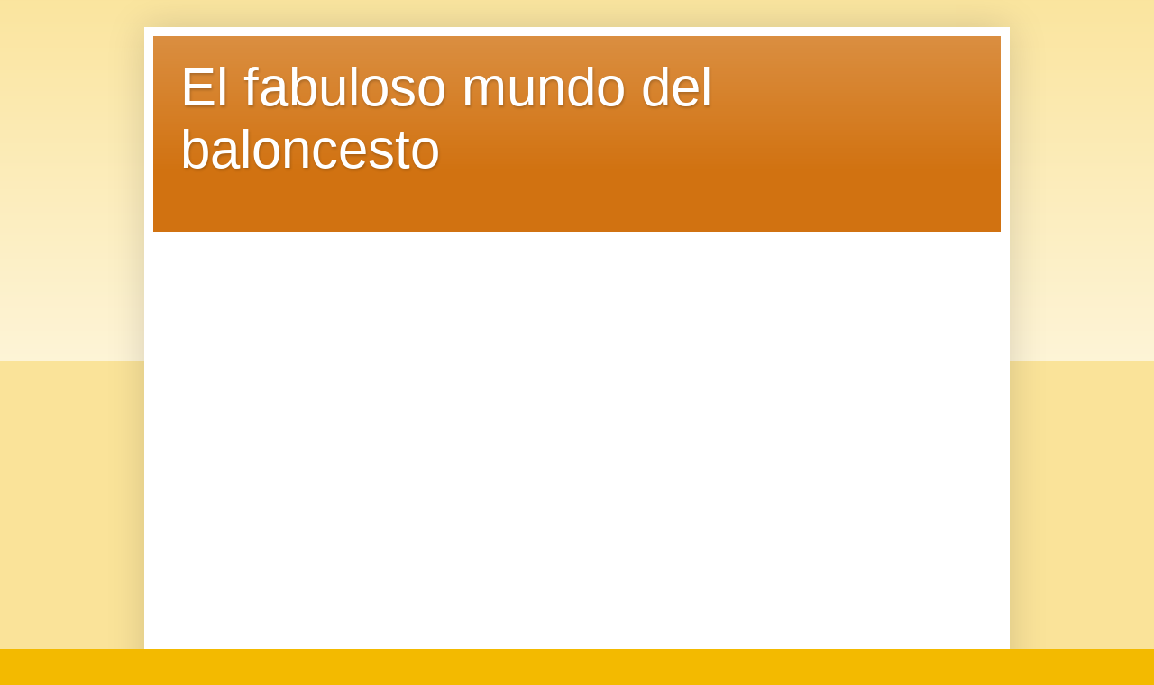

--- FILE ---
content_type: text/html; charset=utf-8
request_url: https://www.google.com/recaptcha/api2/aframe
body_size: 267
content:
<!DOCTYPE HTML><html><head><meta http-equiv="content-type" content="text/html; charset=UTF-8"></head><body><script nonce="KW2mERTJ26fS_8wBm1Y8Gg">/** Anti-fraud and anti-abuse applications only. See google.com/recaptcha */ try{var clients={'sodar':'https://pagead2.googlesyndication.com/pagead/sodar?'};window.addEventListener("message",function(a){try{if(a.source===window.parent){var b=JSON.parse(a.data);var c=clients[b['id']];if(c){var d=document.createElement('img');d.src=c+b['params']+'&rc='+(localStorage.getItem("rc::a")?sessionStorage.getItem("rc::b"):"");window.document.body.appendChild(d);sessionStorage.setItem("rc::e",parseInt(sessionStorage.getItem("rc::e")||0)+1);localStorage.setItem("rc::h",'1770018347020');}}}catch(b){}});window.parent.postMessage("_grecaptcha_ready", "*");}catch(b){}</script></body></html>